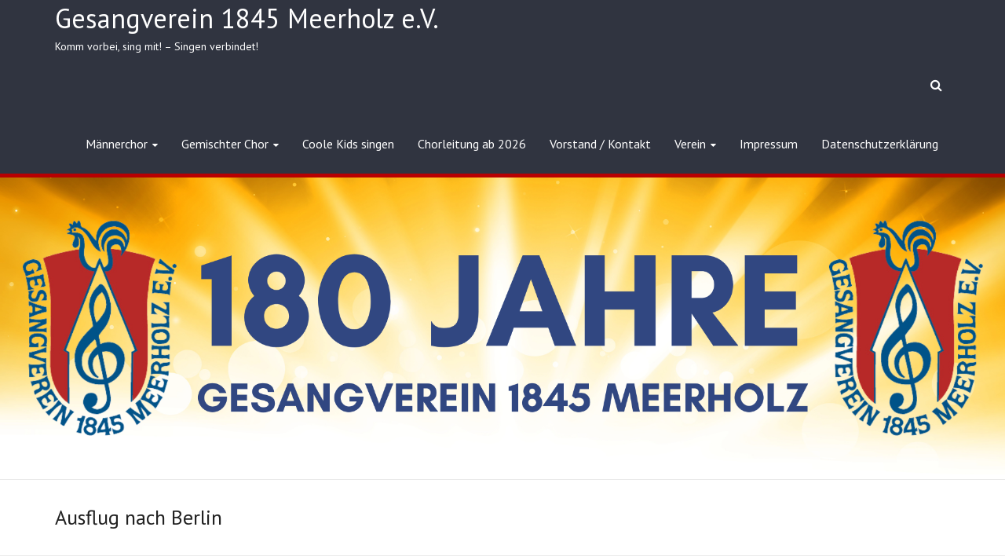

--- FILE ---
content_type: text/html; charset=UTF-8
request_url: https://gesangverein-meerholz.de/2014/10/ausflug-nach-berlin/
body_size: 13869
content:
<!DOCTYPE html>
<!--[if IE 7]>
<html class="ie ie7" lang="de">
<![endif]-->
<!--[if IE 8]>
<html class="ie ie8" lang="de">
<![endif]-->
<!--[if !(IE 7) & !(IE 8)]><!-->
<html lang="de">
<!--<![endif]-->
<head>
<meta charset="UTF-8" />
<meta name="viewport" content="width=device-width, initial-scale=1">
<link rel="profile" href="https://gmpg.org/xfn/11" />
<title>Ausflug nach Berlin &#8211; Gesangverein 1845 Meerholz e.V.</title>
<meta name='robots' content='max-image-preview:large' />
	<style>img:is([sizes="auto" i], [sizes^="auto," i]) { contain-intrinsic-size: 3000px 1500px }</style>
	<link rel='dns-prefetch' href='//stats.wp.com' />
<link rel='dns-prefetch' href='//fonts.googleapis.com' />
<link rel="alternate" type="application/rss+xml" title="Gesangverein 1845 Meerholz e.V. &raquo; Feed" href="https://gesangverein-meerholz.de/feed/" />
<link rel="alternate" type="application/rss+xml" title="Gesangverein 1845 Meerholz e.V. &raquo; Kommentar-Feed" href="https://gesangverein-meerholz.de/comments/feed/" />
<script type="text/javascript">
/* <![CDATA[ */
window._wpemojiSettings = {"baseUrl":"https:\/\/s.w.org\/images\/core\/emoji\/16.0.1\/72x72\/","ext":".png","svgUrl":"https:\/\/s.w.org\/images\/core\/emoji\/16.0.1\/svg\/","svgExt":".svg","source":{"concatemoji":"https:\/\/gesangverein-meerholz.de\/wp-includes\/js\/wp-emoji-release.min.js?ver=6.8.3"}};
/*! This file is auto-generated */
!function(s,n){var o,i,e;function c(e){try{var t={supportTests:e,timestamp:(new Date).valueOf()};sessionStorage.setItem(o,JSON.stringify(t))}catch(e){}}function p(e,t,n){e.clearRect(0,0,e.canvas.width,e.canvas.height),e.fillText(t,0,0);var t=new Uint32Array(e.getImageData(0,0,e.canvas.width,e.canvas.height).data),a=(e.clearRect(0,0,e.canvas.width,e.canvas.height),e.fillText(n,0,0),new Uint32Array(e.getImageData(0,0,e.canvas.width,e.canvas.height).data));return t.every(function(e,t){return e===a[t]})}function u(e,t){e.clearRect(0,0,e.canvas.width,e.canvas.height),e.fillText(t,0,0);for(var n=e.getImageData(16,16,1,1),a=0;a<n.data.length;a++)if(0!==n.data[a])return!1;return!0}function f(e,t,n,a){switch(t){case"flag":return n(e,"\ud83c\udff3\ufe0f\u200d\u26a7\ufe0f","\ud83c\udff3\ufe0f\u200b\u26a7\ufe0f")?!1:!n(e,"\ud83c\udde8\ud83c\uddf6","\ud83c\udde8\u200b\ud83c\uddf6")&&!n(e,"\ud83c\udff4\udb40\udc67\udb40\udc62\udb40\udc65\udb40\udc6e\udb40\udc67\udb40\udc7f","\ud83c\udff4\u200b\udb40\udc67\u200b\udb40\udc62\u200b\udb40\udc65\u200b\udb40\udc6e\u200b\udb40\udc67\u200b\udb40\udc7f");case"emoji":return!a(e,"\ud83e\udedf")}return!1}function g(e,t,n,a){var r="undefined"!=typeof WorkerGlobalScope&&self instanceof WorkerGlobalScope?new OffscreenCanvas(300,150):s.createElement("canvas"),o=r.getContext("2d",{willReadFrequently:!0}),i=(o.textBaseline="top",o.font="600 32px Arial",{});return e.forEach(function(e){i[e]=t(o,e,n,a)}),i}function t(e){var t=s.createElement("script");t.src=e,t.defer=!0,s.head.appendChild(t)}"undefined"!=typeof Promise&&(o="wpEmojiSettingsSupports",i=["flag","emoji"],n.supports={everything:!0,everythingExceptFlag:!0},e=new Promise(function(e){s.addEventListener("DOMContentLoaded",e,{once:!0})}),new Promise(function(t){var n=function(){try{var e=JSON.parse(sessionStorage.getItem(o));if("object"==typeof e&&"number"==typeof e.timestamp&&(new Date).valueOf()<e.timestamp+604800&&"object"==typeof e.supportTests)return e.supportTests}catch(e){}return null}();if(!n){if("undefined"!=typeof Worker&&"undefined"!=typeof OffscreenCanvas&&"undefined"!=typeof URL&&URL.createObjectURL&&"undefined"!=typeof Blob)try{var e="postMessage("+g.toString()+"("+[JSON.stringify(i),f.toString(),p.toString(),u.toString()].join(",")+"));",a=new Blob([e],{type:"text/javascript"}),r=new Worker(URL.createObjectURL(a),{name:"wpTestEmojiSupports"});return void(r.onmessage=function(e){c(n=e.data),r.terminate(),t(n)})}catch(e){}c(n=g(i,f,p,u))}t(n)}).then(function(e){for(var t in e)n.supports[t]=e[t],n.supports.everything=n.supports.everything&&n.supports[t],"flag"!==t&&(n.supports.everythingExceptFlag=n.supports.everythingExceptFlag&&n.supports[t]);n.supports.everythingExceptFlag=n.supports.everythingExceptFlag&&!n.supports.flag,n.DOMReady=!1,n.readyCallback=function(){n.DOMReady=!0}}).then(function(){return e}).then(function(){var e;n.supports.everything||(n.readyCallback(),(e=n.source||{}).concatemoji?t(e.concatemoji):e.wpemoji&&e.twemoji&&(t(e.twemoji),t(e.wpemoji)))}))}((window,document),window._wpemojiSettings);
/* ]]> */
</script>
<style id='wp-emoji-styles-inline-css' type='text/css'>

	img.wp-smiley, img.emoji {
		display: inline !important;
		border: none !important;
		box-shadow: none !important;
		height: 1em !important;
		width: 1em !important;
		margin: 0 0.07em !important;
		vertical-align: -0.1em !important;
		background: none !important;
		padding: 0 !important;
	}
</style>
<link rel='stylesheet' id='wp-block-library-css' href='https://gesangverein-meerholz.de/wp-includes/css/dist/block-library/style.min.css?ver=6.8.3' type='text/css' media='all' />
<style id='wp-block-library-theme-inline-css' type='text/css'>
.wp-block-audio :where(figcaption){color:#555;font-size:13px;text-align:center}.is-dark-theme .wp-block-audio :where(figcaption){color:#ffffffa6}.wp-block-audio{margin:0 0 1em}.wp-block-code{border:1px solid #ccc;border-radius:4px;font-family:Menlo,Consolas,monaco,monospace;padding:.8em 1em}.wp-block-embed :where(figcaption){color:#555;font-size:13px;text-align:center}.is-dark-theme .wp-block-embed :where(figcaption){color:#ffffffa6}.wp-block-embed{margin:0 0 1em}.blocks-gallery-caption{color:#555;font-size:13px;text-align:center}.is-dark-theme .blocks-gallery-caption{color:#ffffffa6}:root :where(.wp-block-image figcaption){color:#555;font-size:13px;text-align:center}.is-dark-theme :root :where(.wp-block-image figcaption){color:#ffffffa6}.wp-block-image{margin:0 0 1em}.wp-block-pullquote{border-bottom:4px solid;border-top:4px solid;color:currentColor;margin-bottom:1.75em}.wp-block-pullquote cite,.wp-block-pullquote footer,.wp-block-pullquote__citation{color:currentColor;font-size:.8125em;font-style:normal;text-transform:uppercase}.wp-block-quote{border-left:.25em solid;margin:0 0 1.75em;padding-left:1em}.wp-block-quote cite,.wp-block-quote footer{color:currentColor;font-size:.8125em;font-style:normal;position:relative}.wp-block-quote:where(.has-text-align-right){border-left:none;border-right:.25em solid;padding-left:0;padding-right:1em}.wp-block-quote:where(.has-text-align-center){border:none;padding-left:0}.wp-block-quote.is-large,.wp-block-quote.is-style-large,.wp-block-quote:where(.is-style-plain){border:none}.wp-block-search .wp-block-search__label{font-weight:700}.wp-block-search__button{border:1px solid #ccc;padding:.375em .625em}:where(.wp-block-group.has-background){padding:1.25em 2.375em}.wp-block-separator.has-css-opacity{opacity:.4}.wp-block-separator{border:none;border-bottom:2px solid;margin-left:auto;margin-right:auto}.wp-block-separator.has-alpha-channel-opacity{opacity:1}.wp-block-separator:not(.is-style-wide):not(.is-style-dots){width:100px}.wp-block-separator.has-background:not(.is-style-dots){border-bottom:none;height:1px}.wp-block-separator.has-background:not(.is-style-wide):not(.is-style-dots){height:2px}.wp-block-table{margin:0 0 1em}.wp-block-table td,.wp-block-table th{word-break:normal}.wp-block-table :where(figcaption){color:#555;font-size:13px;text-align:center}.is-dark-theme .wp-block-table :where(figcaption){color:#ffffffa6}.wp-block-video :where(figcaption){color:#555;font-size:13px;text-align:center}.is-dark-theme .wp-block-video :where(figcaption){color:#ffffffa6}.wp-block-video{margin:0 0 1em}:root :where(.wp-block-template-part.has-background){margin-bottom:0;margin-top:0;padding:1.25em 2.375em}
</style>
<style id='classic-theme-styles-inline-css' type='text/css'>
/*! This file is auto-generated */
.wp-block-button__link{color:#fff;background-color:#32373c;border-radius:9999px;box-shadow:none;text-decoration:none;padding:calc(.667em + 2px) calc(1.333em + 2px);font-size:1.125em}.wp-block-file__button{background:#32373c;color:#fff;text-decoration:none}
</style>
<link rel='stylesheet' id='mediaelement-css' href='https://gesangverein-meerholz.de/wp-includes/js/mediaelement/mediaelementplayer-legacy.min.css?ver=4.2.17' type='text/css' media='all' />
<link rel='stylesheet' id='wp-mediaelement-css' href='https://gesangverein-meerholz.de/wp-includes/js/mediaelement/wp-mediaelement.min.css?ver=6.8.3' type='text/css' media='all' />
<style id='jetpack-sharing-buttons-style-inline-css' type='text/css'>
.jetpack-sharing-buttons__services-list{display:flex;flex-direction:row;flex-wrap:wrap;gap:0;list-style-type:none;margin:5px;padding:0}.jetpack-sharing-buttons__services-list.has-small-icon-size{font-size:12px}.jetpack-sharing-buttons__services-list.has-normal-icon-size{font-size:16px}.jetpack-sharing-buttons__services-list.has-large-icon-size{font-size:24px}.jetpack-sharing-buttons__services-list.has-huge-icon-size{font-size:36px}@media print{.jetpack-sharing-buttons__services-list{display:none!important}}.editor-styles-wrapper .wp-block-jetpack-sharing-buttons{gap:0;padding-inline-start:0}ul.jetpack-sharing-buttons__services-list.has-background{padding:1.25em 2.375em}
</style>
<style id='global-styles-inline-css' type='text/css'>
:root{--wp--preset--aspect-ratio--square: 1;--wp--preset--aspect-ratio--4-3: 4/3;--wp--preset--aspect-ratio--3-4: 3/4;--wp--preset--aspect-ratio--3-2: 3/2;--wp--preset--aspect-ratio--2-3: 2/3;--wp--preset--aspect-ratio--16-9: 16/9;--wp--preset--aspect-ratio--9-16: 9/16;--wp--preset--color--black: #000000;--wp--preset--color--cyan-bluish-gray: #abb8c3;--wp--preset--color--white: #ffffff;--wp--preset--color--pale-pink: #f78da7;--wp--preset--color--vivid-red: #cf2e2e;--wp--preset--color--luminous-vivid-orange: #ff6900;--wp--preset--color--luminous-vivid-amber: #fcb900;--wp--preset--color--light-green-cyan: #7bdcb5;--wp--preset--color--vivid-green-cyan: #00d084;--wp--preset--color--pale-cyan-blue: #8ed1fc;--wp--preset--color--vivid-cyan-blue: #0693e3;--wp--preset--color--vivid-purple: #9b51e0;--wp--preset--gradient--vivid-cyan-blue-to-vivid-purple: linear-gradient(135deg,rgba(6,147,227,1) 0%,rgb(155,81,224) 100%);--wp--preset--gradient--light-green-cyan-to-vivid-green-cyan: linear-gradient(135deg,rgb(122,220,180) 0%,rgb(0,208,130) 100%);--wp--preset--gradient--luminous-vivid-amber-to-luminous-vivid-orange: linear-gradient(135deg,rgba(252,185,0,1) 0%,rgba(255,105,0,1) 100%);--wp--preset--gradient--luminous-vivid-orange-to-vivid-red: linear-gradient(135deg,rgba(255,105,0,1) 0%,rgb(207,46,46) 100%);--wp--preset--gradient--very-light-gray-to-cyan-bluish-gray: linear-gradient(135deg,rgb(238,238,238) 0%,rgb(169,184,195) 100%);--wp--preset--gradient--cool-to-warm-spectrum: linear-gradient(135deg,rgb(74,234,220) 0%,rgb(151,120,209) 20%,rgb(207,42,186) 40%,rgb(238,44,130) 60%,rgb(251,105,98) 80%,rgb(254,248,76) 100%);--wp--preset--gradient--blush-light-purple: linear-gradient(135deg,rgb(255,206,236) 0%,rgb(152,150,240) 100%);--wp--preset--gradient--blush-bordeaux: linear-gradient(135deg,rgb(254,205,165) 0%,rgb(254,45,45) 50%,rgb(107,0,62) 100%);--wp--preset--gradient--luminous-dusk: linear-gradient(135deg,rgb(255,203,112) 0%,rgb(199,81,192) 50%,rgb(65,88,208) 100%);--wp--preset--gradient--pale-ocean: linear-gradient(135deg,rgb(255,245,203) 0%,rgb(182,227,212) 50%,rgb(51,167,181) 100%);--wp--preset--gradient--electric-grass: linear-gradient(135deg,rgb(202,248,128) 0%,rgb(113,206,126) 100%);--wp--preset--gradient--midnight: linear-gradient(135deg,rgb(2,3,129) 0%,rgb(40,116,252) 100%);--wp--preset--font-size--small: 13px;--wp--preset--font-size--medium: 20px;--wp--preset--font-size--large: 36px;--wp--preset--font-size--x-large: 42px;--wp--preset--spacing--20: 0.44rem;--wp--preset--spacing--30: 0.67rem;--wp--preset--spacing--40: 1rem;--wp--preset--spacing--50: 1.5rem;--wp--preset--spacing--60: 2.25rem;--wp--preset--spacing--70: 3.38rem;--wp--preset--spacing--80: 5.06rem;--wp--preset--shadow--natural: 6px 6px 9px rgba(0, 0, 0, 0.2);--wp--preset--shadow--deep: 12px 12px 50px rgba(0, 0, 0, 0.4);--wp--preset--shadow--sharp: 6px 6px 0px rgba(0, 0, 0, 0.2);--wp--preset--shadow--outlined: 6px 6px 0px -3px rgba(255, 255, 255, 1), 6px 6px rgba(0, 0, 0, 1);--wp--preset--shadow--crisp: 6px 6px 0px rgba(0, 0, 0, 1);}:where(.is-layout-flex){gap: 0.5em;}:where(.is-layout-grid){gap: 0.5em;}body .is-layout-flex{display: flex;}.is-layout-flex{flex-wrap: wrap;align-items: center;}.is-layout-flex > :is(*, div){margin: 0;}body .is-layout-grid{display: grid;}.is-layout-grid > :is(*, div){margin: 0;}:where(.wp-block-columns.is-layout-flex){gap: 2em;}:where(.wp-block-columns.is-layout-grid){gap: 2em;}:where(.wp-block-post-template.is-layout-flex){gap: 1.25em;}:where(.wp-block-post-template.is-layout-grid){gap: 1.25em;}.has-black-color{color: var(--wp--preset--color--black) !important;}.has-cyan-bluish-gray-color{color: var(--wp--preset--color--cyan-bluish-gray) !important;}.has-white-color{color: var(--wp--preset--color--white) !important;}.has-pale-pink-color{color: var(--wp--preset--color--pale-pink) !important;}.has-vivid-red-color{color: var(--wp--preset--color--vivid-red) !important;}.has-luminous-vivid-orange-color{color: var(--wp--preset--color--luminous-vivid-orange) !important;}.has-luminous-vivid-amber-color{color: var(--wp--preset--color--luminous-vivid-amber) !important;}.has-light-green-cyan-color{color: var(--wp--preset--color--light-green-cyan) !important;}.has-vivid-green-cyan-color{color: var(--wp--preset--color--vivid-green-cyan) !important;}.has-pale-cyan-blue-color{color: var(--wp--preset--color--pale-cyan-blue) !important;}.has-vivid-cyan-blue-color{color: var(--wp--preset--color--vivid-cyan-blue) !important;}.has-vivid-purple-color{color: var(--wp--preset--color--vivid-purple) !important;}.has-black-background-color{background-color: var(--wp--preset--color--black) !important;}.has-cyan-bluish-gray-background-color{background-color: var(--wp--preset--color--cyan-bluish-gray) !important;}.has-white-background-color{background-color: var(--wp--preset--color--white) !important;}.has-pale-pink-background-color{background-color: var(--wp--preset--color--pale-pink) !important;}.has-vivid-red-background-color{background-color: var(--wp--preset--color--vivid-red) !important;}.has-luminous-vivid-orange-background-color{background-color: var(--wp--preset--color--luminous-vivid-orange) !important;}.has-luminous-vivid-amber-background-color{background-color: var(--wp--preset--color--luminous-vivid-amber) !important;}.has-light-green-cyan-background-color{background-color: var(--wp--preset--color--light-green-cyan) !important;}.has-vivid-green-cyan-background-color{background-color: var(--wp--preset--color--vivid-green-cyan) !important;}.has-pale-cyan-blue-background-color{background-color: var(--wp--preset--color--pale-cyan-blue) !important;}.has-vivid-cyan-blue-background-color{background-color: var(--wp--preset--color--vivid-cyan-blue) !important;}.has-vivid-purple-background-color{background-color: var(--wp--preset--color--vivid-purple) !important;}.has-black-border-color{border-color: var(--wp--preset--color--black) !important;}.has-cyan-bluish-gray-border-color{border-color: var(--wp--preset--color--cyan-bluish-gray) !important;}.has-white-border-color{border-color: var(--wp--preset--color--white) !important;}.has-pale-pink-border-color{border-color: var(--wp--preset--color--pale-pink) !important;}.has-vivid-red-border-color{border-color: var(--wp--preset--color--vivid-red) !important;}.has-luminous-vivid-orange-border-color{border-color: var(--wp--preset--color--luminous-vivid-orange) !important;}.has-luminous-vivid-amber-border-color{border-color: var(--wp--preset--color--luminous-vivid-amber) !important;}.has-light-green-cyan-border-color{border-color: var(--wp--preset--color--light-green-cyan) !important;}.has-vivid-green-cyan-border-color{border-color: var(--wp--preset--color--vivid-green-cyan) !important;}.has-pale-cyan-blue-border-color{border-color: var(--wp--preset--color--pale-cyan-blue) !important;}.has-vivid-cyan-blue-border-color{border-color: var(--wp--preset--color--vivid-cyan-blue) !important;}.has-vivid-purple-border-color{border-color: var(--wp--preset--color--vivid-purple) !important;}.has-vivid-cyan-blue-to-vivid-purple-gradient-background{background: var(--wp--preset--gradient--vivid-cyan-blue-to-vivid-purple) !important;}.has-light-green-cyan-to-vivid-green-cyan-gradient-background{background: var(--wp--preset--gradient--light-green-cyan-to-vivid-green-cyan) !important;}.has-luminous-vivid-amber-to-luminous-vivid-orange-gradient-background{background: var(--wp--preset--gradient--luminous-vivid-amber-to-luminous-vivid-orange) !important;}.has-luminous-vivid-orange-to-vivid-red-gradient-background{background: var(--wp--preset--gradient--luminous-vivid-orange-to-vivid-red) !important;}.has-very-light-gray-to-cyan-bluish-gray-gradient-background{background: var(--wp--preset--gradient--very-light-gray-to-cyan-bluish-gray) !important;}.has-cool-to-warm-spectrum-gradient-background{background: var(--wp--preset--gradient--cool-to-warm-spectrum) !important;}.has-blush-light-purple-gradient-background{background: var(--wp--preset--gradient--blush-light-purple) !important;}.has-blush-bordeaux-gradient-background{background: var(--wp--preset--gradient--blush-bordeaux) !important;}.has-luminous-dusk-gradient-background{background: var(--wp--preset--gradient--luminous-dusk) !important;}.has-pale-ocean-gradient-background{background: var(--wp--preset--gradient--pale-ocean) !important;}.has-electric-grass-gradient-background{background: var(--wp--preset--gradient--electric-grass) !important;}.has-midnight-gradient-background{background: var(--wp--preset--gradient--midnight) !important;}.has-small-font-size{font-size: var(--wp--preset--font-size--small) !important;}.has-medium-font-size{font-size: var(--wp--preset--font-size--medium) !important;}.has-large-font-size{font-size: var(--wp--preset--font-size--large) !important;}.has-x-large-font-size{font-size: var(--wp--preset--font-size--x-large) !important;}
:where(.wp-block-post-template.is-layout-flex){gap: 1.25em;}:where(.wp-block-post-template.is-layout-grid){gap: 1.25em;}
:where(.wp-block-columns.is-layout-flex){gap: 2em;}:where(.wp-block-columns.is-layout-grid){gap: 2em;}
:root :where(.wp-block-pullquote){font-size: 1.5em;line-height: 1.6;}
</style>
<link rel='stylesheet' id='swpm.common-css' href='https://gesangverein-meerholz.de/wp-content/plugins/simple-membership/css/swpm.common.css?ver=4.6.9' type='text/css' media='all' />
<link rel='stylesheet' id='explore_style-css' href='https://gesangverein-meerholz.de/wp-content/themes/explore/style.css?ver=6.8.3' type='text/css' media='all' />
<link rel='stylesheet' id='explore-google-fonts-css' href='//fonts.googleapis.com/css?family=PT+Sans&#038;subset=latin%2Clatin-ext&#038;display=swap' type='text/css' media='all' />
<link rel='stylesheet' id='explore-fontawesome-css' href='https://gesangverein-meerholz.de/wp-content/themes/explore/font-awesome/css/font-awesome.min.css?ver=4.4.0' type='text/css' media='all' />
<script type="text/javascript" src="https://gesangverein-meerholz.de/wp-includes/js/jquery/jquery.min.js?ver=3.7.1" id="jquery-core-js"></script>
<script type="text/javascript" src="https://gesangverein-meerholz.de/wp-includes/js/jquery/jquery-migrate.min.js?ver=3.4.1" id="jquery-migrate-js"></script>
<script type="text/javascript" src="https://gesangverein-meerholz.de/wp-content/themes/explore/js/explore-custom.min.js?ver=6.8.3" id="explore-custom-js"></script>
<!--[if lte IE 8]>
<script type="text/javascript" src="https://gesangverein-meerholz.de/wp-content/themes/explore/js/html5shiv.js?ver=3.7.3" id="html5shiv-js"></script>
<![endif]-->
<link rel="https://api.w.org/" href="https://gesangverein-meerholz.de/wp-json/" /><link rel="alternate" title="JSON" type="application/json" href="https://gesangverein-meerholz.de/wp-json/wp/v2/posts/359" /><link rel="EditURI" type="application/rsd+xml" title="RSD" href="https://gesangverein-meerholz.de/xmlrpc.php?rsd" />
<meta name="generator" content="WordPress 6.8.3" />
<link rel="canonical" href="https://gesangverein-meerholz.de/2014/10/ausflug-nach-berlin/" />
<link rel='shortlink' href='https://gesangverein-meerholz.de/?p=359' />
<link rel="alternate" title="oEmbed (JSON)" type="application/json+oembed" href="https://gesangverein-meerholz.de/wp-json/oembed/1.0/embed?url=https%3A%2F%2Fgesangverein-meerholz.de%2F2014%2F10%2Fausflug-nach-berlin%2F" />
<link rel="alternate" title="oEmbed (XML)" type="text/xml+oembed" href="https://gesangverein-meerholz.de/wp-json/oembed/1.0/embed?url=https%3A%2F%2Fgesangverein-meerholz.de%2F2014%2F10%2Fausflug-nach-berlin%2F&#038;format=xml" />
	<style>img#wpstats{display:none}</style>
		<meta name="description" content="Am Tag der deutschen Einheit machten sich rund 60 Sängerinnen und Sänger auf den Weg nach Berlin. Um 7 Uhr startete der vollbesetzte Bistro-Bus bepackt in Richtung Osten. Alle Sängerinnen und Sänger waren frohen Mutes und die Stimmung war gut, nicht zuletzt weil Christine, die Bistrodame, immer zur Stelle war, um die durstigen und hungrigen&hellip;" />
	<style type="text/css">
			#site-title a {
			color: #ffffff;
		}
		#site-description {
			color: #ffffff;
		}
		</style>
	<style type="text/css" id="custom-background-css">
body.custom-background { background-color: #6d6d6d; }
</style>
	<link rel="icon" href="https://gesangverein-meerholz.de/wp-content/uploads/2015/09/cropped-logogvm_fb-32x32.jpg" sizes="32x32" />
<link rel="icon" href="https://gesangverein-meerholz.de/wp-content/uploads/2015/09/cropped-logogvm_fb-192x192.jpg" sizes="192x192" />
<link rel="apple-touch-icon" href="https://gesangverein-meerholz.de/wp-content/uploads/2015/09/cropped-logogvm_fb-180x180.jpg" />
<meta name="msapplication-TileImage" content="https://gesangverein-meerholz.de/wp-content/uploads/2015/09/cropped-logogvm_fb-270x270.jpg" />
		<style type="text/css"> #controllers a.active,#controllers a:hover,.comments-area .comment-author-link span,.explore-button,.fa.header-widget-controller,.pagination span,.post .entry-meta .read-more-link,.social-links i.fa:hover,a#scroll-up,button,input[type=reset],input[type=button],input[type=submit]{background-color:#0c298e}#content .comments-area a.comment-edit-link:hover,#content .comments-area a.comment-permalink:hover,#content .comments-area article header cite a:hover,#controllers a.active,#controllers a:hover,#featured-wide-slider .slider-title-head .entry-title a:hover,#site-title a:hover,#wp-calendar #today,.comment .comment-reply-link:hover,.comments-area .comment-author-link a:hover,.footer-widgets-area a:hover,.main-navigation a:hover,.main-navigation li.menu-item-has-children:hover>a:after,.main-navigation ul li ul li a:hover,.main-navigation ul li ul li:hover>a,.main-navigation ul li.current-menu-ancestor a,.main-navigation ul li.current-menu-item a,.main-navigation ul li.current-menu-item a:after,.main-navigation ul li.current-menu-item ul li a:hover,.main-navigation ul li.current_page_ancestor a,.main-navigation ul li.current_page_item a,.main-navigation ul li:hover>a,.more-link,.nav-next a:hover,.nav-previous a:hover,.next a:hover,.page .entry-title a:hover,.pagination a span:hover,.post .entry-meta a:hover,.post .entry-title a:hover,.previous a:hover,.read-more,.services-page-title a:hover,.single #content .tags a:hover,.slide-next i,.slide-prev i,.social-links i.fa,.type-page .entry-meta a:hover,a,.better-responsive-menu .menu li:hover .sub-toggle .fa{color:#0c298e}blockquote{border-left:3px solid #0c298e}#header-text-nav-container{border-top:2px solid #0c298e}.social-links i.fa{border:1px solid #0c298e}#featured-wide-slider .slider-read-more-button a.slider-first-button,#featured-wide-slider .slider-read-more-button a.slider-second-button:hover{border:2px solid #0c298e;background-color:#0c298e}a.slide-next,a.slide-prev{border:2px solid #0c298e}.breadcrumb a,.tg-one-fourth .widget-title a:hover,.tg-one-half .widget-title a:hover,.tg-one-third .widget-title a:hover{color:#0c298e}.pagination a span:hover{border-color:#0c298e}.header-widgets-wrapper,.widget-title span{border-bottom:2px solid #0c298e}@media screen and (max-width: 767px){.better-responsive-menu .menu li .sub-toggle, .better-responsive-menu .menu li ul li .sub-toggle {background-color:#0c298e}.better-responsive-menu .menu li .sub-toggle:hover { background-color:#00005c}.menu-toggle:before{color:#0c298e}}</style>
				<style type="text/css" id="wp-custom-css">
			#site-title a:hover,.post .entry-title a:hover, 
.main-navigation ul li a:hover, 
.main-navigation ul li:hover > a,
.main-navigation li.menu-item-has-children:hover>a:after, 
.main-navigation ul li ul li a:hover, 
.previous a:hover, 
.next a:hover, a:hover, 
.post .entry-meta a:hover, 
#page #header-text-nav-container #site-navigation .current_page_item>a,
#page #header-text-nav-container #site-navigation li a:hover, 
#page #header-text-nav-container #site-navigation .current_page_item>a:after,
#page #header-text-nav-container #site-navigation .current_page_ancestor>a,
#page #header-text-nav-container #site-navigation .current_page_ancestor>a:after
{
		color:red; 
	
}
#page #header-text-nav-container #site-navigation .menu-toggle:before {
	color: white;
}

#header-text-nav-container {
	border-top: 0px; 
	border-bottom: 5px solid #b70002;
}		</style>
		</head>

<body class="wp-singular post-template-default single single-post postid-359 single-format-standard custom-background wp-custom-logo wp-embed-responsive wp-theme-explore right_sidebar wide">


<div id="page" class="hfeed site">
	<a class="skip-link screen-reader-text" href="#main">Skip to content</a>

		<header id="masthead" class="site-header clearfix">

      

		
		<div id="header-text-nav-container">
			<div class="inner-wrap">

				<div id="header-text-nav-wrap" class="clearfix">
					<div id="header-left-section">
												<div id="header-text" class="">
                                             <h3 id="site-title">
                           <a href="https://gesangverein-meerholz.de/" title="Gesangverein 1845 Meerholz e.V." rel="home">Gesangverein 1845 Meerholz e.V.</a>
                        </h3>
                                          							  <p id="site-description">Komm vorbei, sing mit! &#8211; Singen verbindet!</p><!-- #site-description -->
                     						</div><!-- #header-text -->
					</div><!-- #header-left-section -->
					<div id="header-right-section">
                                    <i class="fa fa-search search-top"></i>
                  <div class="search-form-top">
                     <form action="https://gesangverein-meerholz.de/" class="search-form searchform clearfix" method="get">
	<div class="search-wrap">
		<input type="search" placeholder="Suchen" class="s field" name="s">
		<button type="submit">Suchen</button>
	</div>
</form><!-- .searchform -->
                  </div><!-- .search-form-top -->
                  						<nav id="site-navigation" class="main-navigation" role="navigation">
							<p class="menu-toggle"></p>
							<div class="menu-gvm-container"><ul id="menu-gvm" class="menu menu-primary-container"><li id="menu-item-487" class="menu-item menu-item-type-post_type menu-item-object-page menu-item-has-children menu-item-487"><a href="https://gesangverein-meerholz.de/maennerchor/">Männerchor</a>
<ul class="sub-menu">
	<li id="menu-item-2412" class="menu-item menu-item-type-post_type menu-item-object-page menu-item-2412"><a href="https://gesangverein-meerholz.de/maennerchor/saenger/">Sänger</a></li>
</ul>
</li>
<li id="menu-item-781" class="menu-item menu-item-type-post_type menu-item-object-page menu-item-has-children menu-item-781"><a href="https://gesangverein-meerholz.de/gemischterchor/">Gemischter Chor</a>
<ul class="sub-menu">
	<li id="menu-item-2413" class="menu-item menu-item-type-post_type menu-item-object-page menu-item-2413"><a href="https://gesangverein-meerholz.de/gemischterchor/saenger/">Sängerinnen und Sänger</a></li>
</ul>
</li>
<li id="menu-item-4451" class="menu-item menu-item-type-post_type menu-item-object-page menu-item-4451"><a href="https://gesangverein-meerholz.de/coole-kids-singen/">Coole Kids singen</a></li>
<li id="menu-item-4645" class="menu-item menu-item-type-post_type menu-item-object-page menu-item-4645"><a href="https://gesangverein-meerholz.de/dirigentensuche/">Chorleitung ab 2026</a></li>
<li id="menu-item-1481" class="menu-item menu-item-type-post_type menu-item-object-page menu-item-1481"><a href="https://gesangverein-meerholz.de/verein/vorstand-kontakt/">Vorstand / Kontakt</a></li>
<li id="menu-item-782" class="menu-item menu-item-type-post_type menu-item-object-page menu-item-has-children menu-item-782"><a href="https://gesangverein-meerholz.de/verein/">Verein</a>
<ul class="sub-menu">
	<li id="menu-item-1484" class="menu-item menu-item-type-post_type menu-item-object-page menu-item-1484"><a href="https://gesangverein-meerholz.de/verein/chronik/">Chronik</a></li>
	<li id="menu-item-1483" class="menu-item menu-item-type-post_type menu-item-object-page menu-item-1483"><a href="https://gesangverein-meerholz.de/verein/mitgliedschaft/">Mitgliedschaft</a></li>
	<li id="menu-item-3836" class="menu-item menu-item-type-post_type menu-item-object-page menu-item-3836"><a href="https://gesangverein-meerholz.de/proben/">Proben</a></li>
</ul>
</li>
<li id="menu-item-2015" class="menu-item menu-item-type-post_type menu-item-object-page menu-item-2015"><a href="https://gesangverein-meerholz.de/impressum/">Impressum</a></li>
<li id="menu-item-2013" class="menu-item menu-item-type-post_type menu-item-object-page menu-item-privacy-policy menu-item-2013"><a rel="privacy-policy" href="https://gesangverein-meerholz.de/datenschutzerklaerung/">Datenschutzerklärung</a></li>
</ul></div>						</nav>
			    	</div><!-- #header-right-section -->

			   </div><!-- #header-text-nav-wrap -->
			</div><!-- .inner-wrap -->
		</div><!-- #header-text-nav-container -->

		<div id="wp-custom-header" class="wp-custom-header"><img src="https://gesangverein-meerholz.de/wp-content/uploads/2025/01/Kein-Titel-Banner.png" class="header-image" width="2000" height="600" alt="Gesangverein 1845 Meerholz e.V."></div>
					<div class="header-post-title-container clearfix">
				<div class="inner-wrap">
					<div class="post-title-wrapper">
											   	<h1 class="header-post-title-class">Ausflug nach Berlin</h1>
					   					</div>
									</div>
			</div>
				</header>
			<div id="main" class="clearfix">

   <div class="inner-wrap">

   	
   	<div id="primary">
   		<div id="content" class="clearfix">
   			
   				
<article id="post-359" class="post-359 post type-post status-publish format-standard has-post-thumbnail hentry category-vereinsleben">
	
   			<footer class="entry-meta-bar clearfix">
				<div class="entry-meta clearfix">
					<span class="by-author author vcard"><a class="url fn n" href="https://gesangverein-meerholz.de/author/gvm1845/">Alexandra Becker</a></span>
					<span class="date updated"><a href="https://gesangverein-meerholz.de/2014/10/ausflug-nach-berlin/" title="13:21">14. Oktober 2014</a></span>
											<span class="category"><a href="https://gesangverein-meerholz.de/category/vereinsleben/" rel="category tag">Vereinsleben</a></span>
																			</div>
			</footer>
		
         
               <div class="post-featured-image">
                     </div>
         
	<div class="entry-content clearfix">
		<p><a href="https://gesangverein1845meerholz.files.wordpress.com/2014/10/2014-10_berlin.jpg"><img decoding="async" class="alignleft wp-image-360 size-medium" src="https://gesangverein1845meerholz.files.wordpress.com/2014/10/2014-10_berlin.jpg?w=300" alt="2014.10_Berlin" width="300" height="220" /></a>Am Tag der deutschen Einheit machten sich rund 60 Sängerinnen und Sänger auf den Weg nach Berlin. Um 7 Uhr startete der vollbesetzte Bistro-Bus bepackt in Richtung Osten. Alle Sängerinnen und Sänger waren frohen Mutes und die Stimmung war gut, nicht zuletzt weil Christine, die Bistrodame, immer zur Stelle war, um die durstigen und hungrigen Sängerinnen und Sänger zu versorgen. Auch das Wetter hätte nicht besser sein können.</p>
<p>Bei strahlendem Sonnenschein in Berlin angekommen, ging es nach einem kurzen Zwischenstopp im Hotel direkt weiter zur Spree. Bei einer gemütlichen Spreerundfahrt, genossen die Sängerinnen und Sänger das herrliche Wetter bei einem kühlen Glas Bier oder Wein. Anschließend ging es weiter zur Kartoffelkiste, wo das gemeinsame Abendessen stattfand.</p>
<p>Am nächsten Morgen stand eine dreistündige Stadtrundfahrt auf dem Programm. Hier gab es einiges zu sehen, wie das Bundeskanzleramt, das Brandenburger Tor oder die Siegessäule. Am Checkpoint Charlie wurde ein kurzer Zwischenstopp eingelegt um ein paar Bilder zu machen und um über die Geschichte des ehemaligen Grenzübergangs etwas zu lernen. Der Rest des Tages war dann zur freien Verfügung und die Sängerinnen und Sänger verschwanden in alle Himmelsrichtungen, um sich auf eigene Faust ein Bild von dem schönen Berlin zu machen oder das ein oder andere Getränk in der Sonne zu genießen. Der ein oder andere tauchte unfreiwillig im Gewühl der Menschenmassen ab, tauchte aber spätestens zum Abendessen mit knurrendem Magen im Hotel wieder auf.</p>
<p>Am Sonntagmorgen waren alle schon sehr früh auf den Beinen, denn die Besichtigung des Reichstages stand auf dem Programm. Nach einem sehr interessanten Vortrag im Plenarsaal des Bundestages ging es hoch in die Kuppel und auf die Aussichtsplattform. Es war ein herrlicher Tag, so dass man eine tolle Aussicht über Berlin genießen konnte.</p>
<p>Danach ging es wieder Richtung Heimat. Allen hat es sehr gut gefallen, was nicht zuletzt an dem strahlenden Sonnenschein lag, den alle die vergangenen Tage genießen durften. Auch auf der Heimfahrt wurden wieder alle sehr gut von dem „Sippelche“ versorgt, so dass die Fahrt, trotz einiger Staus, sehr kurzweilig war.</p>
<p>&nbsp;</p>
<div class="extra-hatom-entry-title"><span class="entry-title">Ausflug nach Berlin</span></div>	</div>



	</article>
   				
		<ul class="default-wp-page clearfix">
			<li class="previous"><a href="https://gesangverein-meerholz.de/2014/10/there-is-a-light/" rel="prev"><span class="meta-nav">&larr;</span> There is a light</a></li>
			<li class="next"><a href="https://gesangverein-meerholz.de/2014/10/crossoverchorkonzertprojekt-zum-mitmachen/" rel="next">CrossoverChorKonzertProjekt zum Mitmachen <span class="meta-nav">&rarr;</span></a></li>
		</ul>
	
                              
               
   				
   			   		</div><!-- #content -->

            	</div><!-- #primary -->

   	

<div id="secondary">
	<aside id="block-14" class="widget widget_block widget_media_image">
<figure class="wp-block-image size-large"><a href="https://impuls.bundesmusikverband.de/" target="_blank" rel=" noreferrer noopener"><img loading="lazy" decoding="async" width="1024" height="180" src="https://gesangverein-meerholz.de/wp-content/uploads/2022/11/2021-12-impuls-logoleiste-weisser-hintergrund-1-1024x180.jpg" alt="" class="wp-image-4202" srcset="https://gesangverein-meerholz.de/wp-content/uploads/2022/11/2021-12-impuls-logoleiste-weisser-hintergrund-1-1024x180.jpg 1024w, https://gesangverein-meerholz.de/wp-content/uploads/2022/11/2021-12-impuls-logoleiste-weisser-hintergrund-1-300x53.jpg 300w, https://gesangverein-meerholz.de/wp-content/uploads/2022/11/2021-12-impuls-logoleiste-weisser-hintergrund-1-768x135.jpg 768w, https://gesangverein-meerholz.de/wp-content/uploads/2022/11/2021-12-impuls-logoleiste-weisser-hintergrund-1-1536x271.jpg 1536w, https://gesangverein-meerholz.de/wp-content/uploads/2022/11/2021-12-impuls-logoleiste-weisser-hintergrund-1-2048x361.jpg 2048w" sizes="auto, (max-width: 1024px) 100vw, 1024px" /></a></figure>
</aside><aside id="block-15" class="widget widget_block">
<h2 class="wp-block-heading">Vorschau</h2>
</aside><aside id="block-12" class="widget widget_block">
<figure class="wp-block-table"><table><tbody><tr><td>AKTUELL</td><td><a href="https://gesangverein-meerholz.de/dirigentensuche/" data-type="page" data-id="4635">Wir suchen DICH als Chorleitung (m/w/d)</a> - <a href="https://gesangverein-meerholz.de/wp-content/uploads/2025/12/Chorleitung_ab_2026-1.pdf" target="_blank" rel="noreferrer noopener">Infoflyer zum download</a></td><td></td></tr><tr><td>13.01.2026</td><td>Probenbeginn</td><td></td></tr><tr><td>18.01.2026</td><td>Winterwanderung</td><td></td></tr></tbody></table></figure>
</aside><aside id="block-8" class="widget widget_block">
<h2 class="wp-block-heading">Aktuelles</h2>
</aside><aside id="block-5" class="widget widget_block widget_recent_entries"><ul class="wp-block-latest-posts__list has-dates wp-block-latest-posts"><li><a class="wp-block-latest-posts__post-title" href="https://gesangverein-meerholz.de/2025/11/musikalische-zeitreise-zum-jubilaeum/">Musikalische Zeitreise zum Jubiläum</a><time datetime="2025-11-10T08:23:20+01:00" class="wp-block-latest-posts__post-date">10. November 2025</time></li>
<li><a class="wp-block-latest-posts__post-title" href="https://gesangverein-meerholz.de/2025/09/staendchen-zum-90-geburtstag/">Ständchen zum 90. Geburtstag</a><time datetime="2025-09-18T16:10:42+02:00" class="wp-block-latest-posts__post-date">18. September 2025</time></li>
<li><a class="wp-block-latest-posts__post-title" href="https://gesangverein-meerholz.de/2025/09/meerholzer-kerb-buergermeister-litzinger-sorgt-fuer-die-einzige-panne-und-das-an-seinem-geburtstag/">Meerholzer Kerb: Bürgermeister Litzinger sorgt für die einzige Panne &#8211; und das an seinem Geburtstag</a><time datetime="2025-09-16T16:02:36+02:00" class="wp-block-latest-posts__post-date">16. September 2025</time></li>
<li><a class="wp-block-latest-posts__post-title" href="https://gesangverein-meerholz.de/2025/08/erste-sommerwanderung/">Erste Sommerwanderung</a><time datetime="2025-08-28T15:54:00+02:00" class="wp-block-latest-posts__post-date">28. August 2025</time></li>
<li><a class="wp-block-latest-posts__post-title" href="https://gesangverein-meerholz.de/2025/05/vielversprechender-start/">Vielversprechender Start</a><time datetime="2025-05-14T10:02:57+02:00" class="wp-block-latest-posts__post-date">14. Mai 2025</time></li>
</ul></aside><aside id="block-9" class="widget widget_block">
<h2 class="wp-block-heading">Suchen</h2>
</aside><aside id="block-3" class="widget widget_block widget_search"><form role="search" method="get" action="https://gesangverein-meerholz.de/" class="wp-block-search__button-outside wp-block-search__text-button wp-block-search"    ><label class="wp-block-search__label screen-reader-text" for="wp-block-search__input-1" >Suchen</label><div class="wp-block-search__inside-wrapper " ><input class="wp-block-search__input" id="wp-block-search__input-1" placeholder="" value="" type="search" name="s" required /><button aria-label="Suchen" class="wp-block-search__button wp-element-button" type="submit" >Suchen</button></div></form></aside><aside id="block-10" class="widget widget_block">
<h2 class="wp-block-heading">Soziale Medien</h2>
</aside><aside id="block-13" class="widget widget_block">
<ul class="wp-block-social-links is-style-default is-horizontal is-content-justification-left is-layout-flex wp-container-core-social-links-is-layout-7e5fce0a wp-block-social-links-is-layout-flex"><li class="wp-social-link wp-social-link-facebook  wp-block-social-link"><a rel="noopener nofollow" target="_blank" href="https://www.facebook.com/gesangverein1845meerholz" class="wp-block-social-link-anchor"><svg width="24" height="24" viewBox="0 0 24 24" version="1.1" xmlns="http://www.w3.org/2000/svg" aria-hidden="true" focusable="false"><path d="M12 2C6.5 2 2 6.5 2 12c0 5 3.7 9.1 8.4 9.9v-7H7.9V12h2.5V9.8c0-2.5 1.5-3.9 3.8-3.9 1.1 0 2.2.2 2.2.2v2.5h-1.3c-1.2 0-1.6.8-1.6 1.6V12h2.8l-.4 2.9h-2.3v7C18.3 21.1 22 17 22 12c0-5.5-4.5-10-10-10z"></path></svg><span class="wp-block-social-link-label screen-reader-text">Facebook</span></a></li>

<li class="wp-social-link wp-social-link-instagram  wp-block-social-link"><a rel="noopener nofollow" target="_blank" href="https://www.instagram.com/gesangverein_meerholz/" class="wp-block-social-link-anchor"><svg width="24" height="24" viewBox="0 0 24 24" version="1.1" xmlns="http://www.w3.org/2000/svg" aria-hidden="true" focusable="false"><path d="M12,4.622c2.403,0,2.688,0.009,3.637,0.052c0.877,0.04,1.354,0.187,1.671,0.31c0.42,0.163,0.72,0.358,1.035,0.673 c0.315,0.315,0.51,0.615,0.673,1.035c0.123,0.317,0.27,0.794,0.31,1.671c0.043,0.949,0.052,1.234,0.052,3.637 s-0.009,2.688-0.052,3.637c-0.04,0.877-0.187,1.354-0.31,1.671c-0.163,0.42-0.358,0.72-0.673,1.035 c-0.315,0.315-0.615,0.51-1.035,0.673c-0.317,0.123-0.794,0.27-1.671,0.31c-0.949,0.043-1.233,0.052-3.637,0.052 s-2.688-0.009-3.637-0.052c-0.877-0.04-1.354-0.187-1.671-0.31c-0.42-0.163-0.72-0.358-1.035-0.673 c-0.315-0.315-0.51-0.615-0.673-1.035c-0.123-0.317-0.27-0.794-0.31-1.671C4.631,14.688,4.622,14.403,4.622,12 s0.009-2.688,0.052-3.637c0.04-0.877,0.187-1.354,0.31-1.671c0.163-0.42,0.358-0.72,0.673-1.035 c0.315-0.315,0.615-0.51,1.035-0.673c0.317-0.123,0.794-0.27,1.671-0.31C9.312,4.631,9.597,4.622,12,4.622 M12,3 C9.556,3,9.249,3.01,8.289,3.054C7.331,3.098,6.677,3.25,6.105,3.472C5.513,3.702,5.011,4.01,4.511,4.511 c-0.5,0.5-0.808,1.002-1.038,1.594C3.25,6.677,3.098,7.331,3.054,8.289C3.01,9.249,3,9.556,3,12c0,2.444,0.01,2.751,0.054,3.711 c0.044,0.958,0.196,1.612,0.418,2.185c0.23,0.592,0.538,1.094,1.038,1.594c0.5,0.5,1.002,0.808,1.594,1.038 c0.572,0.222,1.227,0.375,2.185,0.418C9.249,20.99,9.556,21,12,21s2.751-0.01,3.711-0.054c0.958-0.044,1.612-0.196,2.185-0.418 c0.592-0.23,1.094-0.538,1.594-1.038c0.5-0.5,0.808-1.002,1.038-1.594c0.222-0.572,0.375-1.227,0.418-2.185 C20.99,14.751,21,14.444,21,12s-0.01-2.751-0.054-3.711c-0.044-0.958-0.196-1.612-0.418-2.185c-0.23-0.592-0.538-1.094-1.038-1.594 c-0.5-0.5-1.002-0.808-1.594-1.038c-0.572-0.222-1.227-0.375-2.185-0.418C14.751,3.01,14.444,3,12,3L12,3z M12,7.378 c-2.552,0-4.622,2.069-4.622,4.622S9.448,16.622,12,16.622s4.622-2.069,4.622-4.622S14.552,7.378,12,7.378z M12,15 c-1.657,0-3-1.343-3-3s1.343-3,3-3s3,1.343,3,3S13.657,15,12,15z M16.804,6.116c-0.596,0-1.08,0.484-1.08,1.08 s0.484,1.08,1.08,1.08c0.596,0,1.08-0.484,1.08-1.08S17.401,6.116,16.804,6.116z"></path></svg><span class="wp-block-social-link-label screen-reader-text">Instagram</span></a></li>



<li class="wp-social-link wp-social-link-youtube  wp-block-social-link"><a rel="noopener nofollow" target="_blank" href="https://www.youtube.com/user/GesangvereinMeerholz" class="wp-block-social-link-anchor"><svg width="24" height="24" viewBox="0 0 24 24" version="1.1" xmlns="http://www.w3.org/2000/svg" aria-hidden="true" focusable="false"><path d="M21.8,8.001c0,0-0.195-1.378-0.795-1.985c-0.76-0.797-1.613-0.801-2.004-0.847c-2.799-0.202-6.997-0.202-6.997-0.202 h-0.009c0,0-4.198,0-6.997,0.202C4.608,5.216,3.756,5.22,2.995,6.016C2.395,6.623,2.2,8.001,2.2,8.001S2,9.62,2,11.238v1.517 c0,1.618,0.2,3.237,0.2,3.237s0.195,1.378,0.795,1.985c0.761,0.797,1.76,0.771,2.205,0.855c1.6,0.153,6.8,0.201,6.8,0.201 s4.203-0.006,7.001-0.209c0.391-0.047,1.243-0.051,2.004-0.847c0.6-0.607,0.795-1.985,0.795-1.985s0.2-1.618,0.2-3.237v-1.517 C22,9.62,21.8,8.001,21.8,8.001z M9.935,14.594l-0.001-5.62l5.404,2.82L9.935,14.594z"></path></svg><span class="wp-block-social-link-label screen-reader-text">YouTube</span></a></li></ul>
</aside></div>
   	   </div>


	</div><!-- #main -->
			<footer id="colophon" class="clearfix">
			
			<div class="footer-socket-wrapper clearfix">
				<div class="inner-wrap">
					<div class="footer-socket-area">
						<div class="copyright">Copyright &copy; 2026 <a href="https://gesangverein-meerholz.de/" title="Gesangverein 1845 Meerholz e.V." ><span>Gesangverein 1845 Meerholz e.V.</span></a>. All rights reserved.<br>Theme: <a href="https://themegrill.com/themes/explore" target="_blank" title="Explore" rel="nofollow" ><span>Explore</span></a> von ThemeGrill Präsentiert von <a href="https://wordpress.org" target="_blank" title="WordPress" rel="nofollow" ><span>WordPress</span></a>.</div>						<nav class="small-menu clearfix">
									    			</nav>
					</div>
				</div>
			</div>
		</footer>
		<a href="#masthead" id="scroll-up"></a>
	</div><!-- #page -->
	<script type="speculationrules">
{"prefetch":[{"source":"document","where":{"and":[{"href_matches":"\/*"},{"not":{"href_matches":["\/wp-*.php","\/wp-admin\/*","\/wp-content\/uploads\/*","\/wp-content\/*","\/wp-content\/plugins\/*","\/wp-content\/themes\/explore\/*","\/*\\?(.+)"]}},{"not":{"selector_matches":"a[rel~=\"nofollow\"]"}},{"not":{"selector_matches":".no-prefetch, .no-prefetch a"}}]},"eagerness":"conservative"}]}
</script>
<style id='core-block-supports-inline-css' type='text/css'>
.wp-container-core-social-links-is-layout-7e5fce0a{justify-content:flex-start;}
</style>
<script type="text/javascript" src="https://gesangverein-meerholz.de/wp-content/themes/explore/js/stickyjs/jquery.sticky.min.js?ver=6.8.3" id="explore-stickyjs-js"></script>
<script type="text/javascript" src="https://gesangverein-meerholz.de/wp-content/themes/explore/js/fitvids/jquery.fitvids.min.js?ver=6.8.3" id="explore-fitvids-js"></script>
<script type="text/javascript" src="https://gesangverein-meerholz.de/wp-content/themes/explore/js/navigation.min.js?ver=6.8.3" id="explore-navigation-js"></script>
<script type="text/javascript" src="https://gesangverein-meerholz.de/wp-content/themes/explore/js/skip-link-focus-fix.js?ver=6.8.3" id="explore-skip-link-focus-fix-js"></script>
<script type="text/javascript" id="jetpack-stats-js-before">
/* <![CDATA[ */
_stq = window._stq || [];
_stq.push([ "view", {"v":"ext","blog":"203223882","post":"359","tz":"1","srv":"gesangverein-meerholz.de","j":"1:15.4"} ]);
_stq.push([ "clickTrackerInit", "203223882", "359" ]);
/* ]]> */
</script>
<script type="text/javascript" src="https://stats.wp.com/e-202604.js" id="jetpack-stats-js" defer="defer" data-wp-strategy="defer"></script>
</body>
</html>